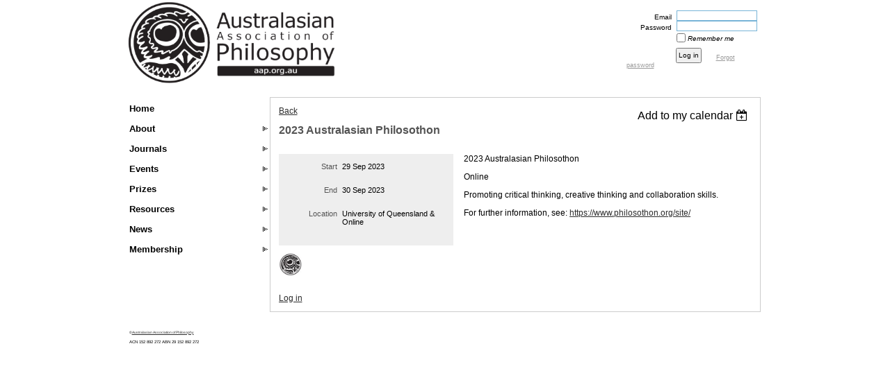

--- FILE ---
content_type: text/html; charset=utf-8
request_url: https://www.google.com/recaptcha/api2/anchor?ar=1&k=6LfmM_UhAAAAAJSHT-BwkAlQgN0mMViOmaK7oEIV&co=aHR0cHM6Ly9hYXAub3JnLmF1OjQ0Mw..&hl=en&v=N67nZn4AqZkNcbeMu4prBgzg&theme=light&size=invisible&anchor-ms=20000&execute-ms=30000&cb=vrpmahxu627u
body_size: 49266
content:
<!DOCTYPE HTML><html dir="ltr" lang="en"><head><meta http-equiv="Content-Type" content="text/html; charset=UTF-8">
<meta http-equiv="X-UA-Compatible" content="IE=edge">
<title>reCAPTCHA</title>
<style type="text/css">
/* cyrillic-ext */
@font-face {
  font-family: 'Roboto';
  font-style: normal;
  font-weight: 400;
  font-stretch: 100%;
  src: url(//fonts.gstatic.com/s/roboto/v48/KFO7CnqEu92Fr1ME7kSn66aGLdTylUAMa3GUBHMdazTgWw.woff2) format('woff2');
  unicode-range: U+0460-052F, U+1C80-1C8A, U+20B4, U+2DE0-2DFF, U+A640-A69F, U+FE2E-FE2F;
}
/* cyrillic */
@font-face {
  font-family: 'Roboto';
  font-style: normal;
  font-weight: 400;
  font-stretch: 100%;
  src: url(//fonts.gstatic.com/s/roboto/v48/KFO7CnqEu92Fr1ME7kSn66aGLdTylUAMa3iUBHMdazTgWw.woff2) format('woff2');
  unicode-range: U+0301, U+0400-045F, U+0490-0491, U+04B0-04B1, U+2116;
}
/* greek-ext */
@font-face {
  font-family: 'Roboto';
  font-style: normal;
  font-weight: 400;
  font-stretch: 100%;
  src: url(//fonts.gstatic.com/s/roboto/v48/KFO7CnqEu92Fr1ME7kSn66aGLdTylUAMa3CUBHMdazTgWw.woff2) format('woff2');
  unicode-range: U+1F00-1FFF;
}
/* greek */
@font-face {
  font-family: 'Roboto';
  font-style: normal;
  font-weight: 400;
  font-stretch: 100%;
  src: url(//fonts.gstatic.com/s/roboto/v48/KFO7CnqEu92Fr1ME7kSn66aGLdTylUAMa3-UBHMdazTgWw.woff2) format('woff2');
  unicode-range: U+0370-0377, U+037A-037F, U+0384-038A, U+038C, U+038E-03A1, U+03A3-03FF;
}
/* math */
@font-face {
  font-family: 'Roboto';
  font-style: normal;
  font-weight: 400;
  font-stretch: 100%;
  src: url(//fonts.gstatic.com/s/roboto/v48/KFO7CnqEu92Fr1ME7kSn66aGLdTylUAMawCUBHMdazTgWw.woff2) format('woff2');
  unicode-range: U+0302-0303, U+0305, U+0307-0308, U+0310, U+0312, U+0315, U+031A, U+0326-0327, U+032C, U+032F-0330, U+0332-0333, U+0338, U+033A, U+0346, U+034D, U+0391-03A1, U+03A3-03A9, U+03B1-03C9, U+03D1, U+03D5-03D6, U+03F0-03F1, U+03F4-03F5, U+2016-2017, U+2034-2038, U+203C, U+2040, U+2043, U+2047, U+2050, U+2057, U+205F, U+2070-2071, U+2074-208E, U+2090-209C, U+20D0-20DC, U+20E1, U+20E5-20EF, U+2100-2112, U+2114-2115, U+2117-2121, U+2123-214F, U+2190, U+2192, U+2194-21AE, U+21B0-21E5, U+21F1-21F2, U+21F4-2211, U+2213-2214, U+2216-22FF, U+2308-230B, U+2310, U+2319, U+231C-2321, U+2336-237A, U+237C, U+2395, U+239B-23B7, U+23D0, U+23DC-23E1, U+2474-2475, U+25AF, U+25B3, U+25B7, U+25BD, U+25C1, U+25CA, U+25CC, U+25FB, U+266D-266F, U+27C0-27FF, U+2900-2AFF, U+2B0E-2B11, U+2B30-2B4C, U+2BFE, U+3030, U+FF5B, U+FF5D, U+1D400-1D7FF, U+1EE00-1EEFF;
}
/* symbols */
@font-face {
  font-family: 'Roboto';
  font-style: normal;
  font-weight: 400;
  font-stretch: 100%;
  src: url(//fonts.gstatic.com/s/roboto/v48/KFO7CnqEu92Fr1ME7kSn66aGLdTylUAMaxKUBHMdazTgWw.woff2) format('woff2');
  unicode-range: U+0001-000C, U+000E-001F, U+007F-009F, U+20DD-20E0, U+20E2-20E4, U+2150-218F, U+2190, U+2192, U+2194-2199, U+21AF, U+21E6-21F0, U+21F3, U+2218-2219, U+2299, U+22C4-22C6, U+2300-243F, U+2440-244A, U+2460-24FF, U+25A0-27BF, U+2800-28FF, U+2921-2922, U+2981, U+29BF, U+29EB, U+2B00-2BFF, U+4DC0-4DFF, U+FFF9-FFFB, U+10140-1018E, U+10190-1019C, U+101A0, U+101D0-101FD, U+102E0-102FB, U+10E60-10E7E, U+1D2C0-1D2D3, U+1D2E0-1D37F, U+1F000-1F0FF, U+1F100-1F1AD, U+1F1E6-1F1FF, U+1F30D-1F30F, U+1F315, U+1F31C, U+1F31E, U+1F320-1F32C, U+1F336, U+1F378, U+1F37D, U+1F382, U+1F393-1F39F, U+1F3A7-1F3A8, U+1F3AC-1F3AF, U+1F3C2, U+1F3C4-1F3C6, U+1F3CA-1F3CE, U+1F3D4-1F3E0, U+1F3ED, U+1F3F1-1F3F3, U+1F3F5-1F3F7, U+1F408, U+1F415, U+1F41F, U+1F426, U+1F43F, U+1F441-1F442, U+1F444, U+1F446-1F449, U+1F44C-1F44E, U+1F453, U+1F46A, U+1F47D, U+1F4A3, U+1F4B0, U+1F4B3, U+1F4B9, U+1F4BB, U+1F4BF, U+1F4C8-1F4CB, U+1F4D6, U+1F4DA, U+1F4DF, U+1F4E3-1F4E6, U+1F4EA-1F4ED, U+1F4F7, U+1F4F9-1F4FB, U+1F4FD-1F4FE, U+1F503, U+1F507-1F50B, U+1F50D, U+1F512-1F513, U+1F53E-1F54A, U+1F54F-1F5FA, U+1F610, U+1F650-1F67F, U+1F687, U+1F68D, U+1F691, U+1F694, U+1F698, U+1F6AD, U+1F6B2, U+1F6B9-1F6BA, U+1F6BC, U+1F6C6-1F6CF, U+1F6D3-1F6D7, U+1F6E0-1F6EA, U+1F6F0-1F6F3, U+1F6F7-1F6FC, U+1F700-1F7FF, U+1F800-1F80B, U+1F810-1F847, U+1F850-1F859, U+1F860-1F887, U+1F890-1F8AD, U+1F8B0-1F8BB, U+1F8C0-1F8C1, U+1F900-1F90B, U+1F93B, U+1F946, U+1F984, U+1F996, U+1F9E9, U+1FA00-1FA6F, U+1FA70-1FA7C, U+1FA80-1FA89, U+1FA8F-1FAC6, U+1FACE-1FADC, U+1FADF-1FAE9, U+1FAF0-1FAF8, U+1FB00-1FBFF;
}
/* vietnamese */
@font-face {
  font-family: 'Roboto';
  font-style: normal;
  font-weight: 400;
  font-stretch: 100%;
  src: url(//fonts.gstatic.com/s/roboto/v48/KFO7CnqEu92Fr1ME7kSn66aGLdTylUAMa3OUBHMdazTgWw.woff2) format('woff2');
  unicode-range: U+0102-0103, U+0110-0111, U+0128-0129, U+0168-0169, U+01A0-01A1, U+01AF-01B0, U+0300-0301, U+0303-0304, U+0308-0309, U+0323, U+0329, U+1EA0-1EF9, U+20AB;
}
/* latin-ext */
@font-face {
  font-family: 'Roboto';
  font-style: normal;
  font-weight: 400;
  font-stretch: 100%;
  src: url(//fonts.gstatic.com/s/roboto/v48/KFO7CnqEu92Fr1ME7kSn66aGLdTylUAMa3KUBHMdazTgWw.woff2) format('woff2');
  unicode-range: U+0100-02BA, U+02BD-02C5, U+02C7-02CC, U+02CE-02D7, U+02DD-02FF, U+0304, U+0308, U+0329, U+1D00-1DBF, U+1E00-1E9F, U+1EF2-1EFF, U+2020, U+20A0-20AB, U+20AD-20C0, U+2113, U+2C60-2C7F, U+A720-A7FF;
}
/* latin */
@font-face {
  font-family: 'Roboto';
  font-style: normal;
  font-weight: 400;
  font-stretch: 100%;
  src: url(//fonts.gstatic.com/s/roboto/v48/KFO7CnqEu92Fr1ME7kSn66aGLdTylUAMa3yUBHMdazQ.woff2) format('woff2');
  unicode-range: U+0000-00FF, U+0131, U+0152-0153, U+02BB-02BC, U+02C6, U+02DA, U+02DC, U+0304, U+0308, U+0329, U+2000-206F, U+20AC, U+2122, U+2191, U+2193, U+2212, U+2215, U+FEFF, U+FFFD;
}
/* cyrillic-ext */
@font-face {
  font-family: 'Roboto';
  font-style: normal;
  font-weight: 500;
  font-stretch: 100%;
  src: url(//fonts.gstatic.com/s/roboto/v48/KFO7CnqEu92Fr1ME7kSn66aGLdTylUAMa3GUBHMdazTgWw.woff2) format('woff2');
  unicode-range: U+0460-052F, U+1C80-1C8A, U+20B4, U+2DE0-2DFF, U+A640-A69F, U+FE2E-FE2F;
}
/* cyrillic */
@font-face {
  font-family: 'Roboto';
  font-style: normal;
  font-weight: 500;
  font-stretch: 100%;
  src: url(//fonts.gstatic.com/s/roboto/v48/KFO7CnqEu92Fr1ME7kSn66aGLdTylUAMa3iUBHMdazTgWw.woff2) format('woff2');
  unicode-range: U+0301, U+0400-045F, U+0490-0491, U+04B0-04B1, U+2116;
}
/* greek-ext */
@font-face {
  font-family: 'Roboto';
  font-style: normal;
  font-weight: 500;
  font-stretch: 100%;
  src: url(//fonts.gstatic.com/s/roboto/v48/KFO7CnqEu92Fr1ME7kSn66aGLdTylUAMa3CUBHMdazTgWw.woff2) format('woff2');
  unicode-range: U+1F00-1FFF;
}
/* greek */
@font-face {
  font-family: 'Roboto';
  font-style: normal;
  font-weight: 500;
  font-stretch: 100%;
  src: url(//fonts.gstatic.com/s/roboto/v48/KFO7CnqEu92Fr1ME7kSn66aGLdTylUAMa3-UBHMdazTgWw.woff2) format('woff2');
  unicode-range: U+0370-0377, U+037A-037F, U+0384-038A, U+038C, U+038E-03A1, U+03A3-03FF;
}
/* math */
@font-face {
  font-family: 'Roboto';
  font-style: normal;
  font-weight: 500;
  font-stretch: 100%;
  src: url(//fonts.gstatic.com/s/roboto/v48/KFO7CnqEu92Fr1ME7kSn66aGLdTylUAMawCUBHMdazTgWw.woff2) format('woff2');
  unicode-range: U+0302-0303, U+0305, U+0307-0308, U+0310, U+0312, U+0315, U+031A, U+0326-0327, U+032C, U+032F-0330, U+0332-0333, U+0338, U+033A, U+0346, U+034D, U+0391-03A1, U+03A3-03A9, U+03B1-03C9, U+03D1, U+03D5-03D6, U+03F0-03F1, U+03F4-03F5, U+2016-2017, U+2034-2038, U+203C, U+2040, U+2043, U+2047, U+2050, U+2057, U+205F, U+2070-2071, U+2074-208E, U+2090-209C, U+20D0-20DC, U+20E1, U+20E5-20EF, U+2100-2112, U+2114-2115, U+2117-2121, U+2123-214F, U+2190, U+2192, U+2194-21AE, U+21B0-21E5, U+21F1-21F2, U+21F4-2211, U+2213-2214, U+2216-22FF, U+2308-230B, U+2310, U+2319, U+231C-2321, U+2336-237A, U+237C, U+2395, U+239B-23B7, U+23D0, U+23DC-23E1, U+2474-2475, U+25AF, U+25B3, U+25B7, U+25BD, U+25C1, U+25CA, U+25CC, U+25FB, U+266D-266F, U+27C0-27FF, U+2900-2AFF, U+2B0E-2B11, U+2B30-2B4C, U+2BFE, U+3030, U+FF5B, U+FF5D, U+1D400-1D7FF, U+1EE00-1EEFF;
}
/* symbols */
@font-face {
  font-family: 'Roboto';
  font-style: normal;
  font-weight: 500;
  font-stretch: 100%;
  src: url(//fonts.gstatic.com/s/roboto/v48/KFO7CnqEu92Fr1ME7kSn66aGLdTylUAMaxKUBHMdazTgWw.woff2) format('woff2');
  unicode-range: U+0001-000C, U+000E-001F, U+007F-009F, U+20DD-20E0, U+20E2-20E4, U+2150-218F, U+2190, U+2192, U+2194-2199, U+21AF, U+21E6-21F0, U+21F3, U+2218-2219, U+2299, U+22C4-22C6, U+2300-243F, U+2440-244A, U+2460-24FF, U+25A0-27BF, U+2800-28FF, U+2921-2922, U+2981, U+29BF, U+29EB, U+2B00-2BFF, U+4DC0-4DFF, U+FFF9-FFFB, U+10140-1018E, U+10190-1019C, U+101A0, U+101D0-101FD, U+102E0-102FB, U+10E60-10E7E, U+1D2C0-1D2D3, U+1D2E0-1D37F, U+1F000-1F0FF, U+1F100-1F1AD, U+1F1E6-1F1FF, U+1F30D-1F30F, U+1F315, U+1F31C, U+1F31E, U+1F320-1F32C, U+1F336, U+1F378, U+1F37D, U+1F382, U+1F393-1F39F, U+1F3A7-1F3A8, U+1F3AC-1F3AF, U+1F3C2, U+1F3C4-1F3C6, U+1F3CA-1F3CE, U+1F3D4-1F3E0, U+1F3ED, U+1F3F1-1F3F3, U+1F3F5-1F3F7, U+1F408, U+1F415, U+1F41F, U+1F426, U+1F43F, U+1F441-1F442, U+1F444, U+1F446-1F449, U+1F44C-1F44E, U+1F453, U+1F46A, U+1F47D, U+1F4A3, U+1F4B0, U+1F4B3, U+1F4B9, U+1F4BB, U+1F4BF, U+1F4C8-1F4CB, U+1F4D6, U+1F4DA, U+1F4DF, U+1F4E3-1F4E6, U+1F4EA-1F4ED, U+1F4F7, U+1F4F9-1F4FB, U+1F4FD-1F4FE, U+1F503, U+1F507-1F50B, U+1F50D, U+1F512-1F513, U+1F53E-1F54A, U+1F54F-1F5FA, U+1F610, U+1F650-1F67F, U+1F687, U+1F68D, U+1F691, U+1F694, U+1F698, U+1F6AD, U+1F6B2, U+1F6B9-1F6BA, U+1F6BC, U+1F6C6-1F6CF, U+1F6D3-1F6D7, U+1F6E0-1F6EA, U+1F6F0-1F6F3, U+1F6F7-1F6FC, U+1F700-1F7FF, U+1F800-1F80B, U+1F810-1F847, U+1F850-1F859, U+1F860-1F887, U+1F890-1F8AD, U+1F8B0-1F8BB, U+1F8C0-1F8C1, U+1F900-1F90B, U+1F93B, U+1F946, U+1F984, U+1F996, U+1F9E9, U+1FA00-1FA6F, U+1FA70-1FA7C, U+1FA80-1FA89, U+1FA8F-1FAC6, U+1FACE-1FADC, U+1FADF-1FAE9, U+1FAF0-1FAF8, U+1FB00-1FBFF;
}
/* vietnamese */
@font-face {
  font-family: 'Roboto';
  font-style: normal;
  font-weight: 500;
  font-stretch: 100%;
  src: url(//fonts.gstatic.com/s/roboto/v48/KFO7CnqEu92Fr1ME7kSn66aGLdTylUAMa3OUBHMdazTgWw.woff2) format('woff2');
  unicode-range: U+0102-0103, U+0110-0111, U+0128-0129, U+0168-0169, U+01A0-01A1, U+01AF-01B0, U+0300-0301, U+0303-0304, U+0308-0309, U+0323, U+0329, U+1EA0-1EF9, U+20AB;
}
/* latin-ext */
@font-face {
  font-family: 'Roboto';
  font-style: normal;
  font-weight: 500;
  font-stretch: 100%;
  src: url(//fonts.gstatic.com/s/roboto/v48/KFO7CnqEu92Fr1ME7kSn66aGLdTylUAMa3KUBHMdazTgWw.woff2) format('woff2');
  unicode-range: U+0100-02BA, U+02BD-02C5, U+02C7-02CC, U+02CE-02D7, U+02DD-02FF, U+0304, U+0308, U+0329, U+1D00-1DBF, U+1E00-1E9F, U+1EF2-1EFF, U+2020, U+20A0-20AB, U+20AD-20C0, U+2113, U+2C60-2C7F, U+A720-A7FF;
}
/* latin */
@font-face {
  font-family: 'Roboto';
  font-style: normal;
  font-weight: 500;
  font-stretch: 100%;
  src: url(//fonts.gstatic.com/s/roboto/v48/KFO7CnqEu92Fr1ME7kSn66aGLdTylUAMa3yUBHMdazQ.woff2) format('woff2');
  unicode-range: U+0000-00FF, U+0131, U+0152-0153, U+02BB-02BC, U+02C6, U+02DA, U+02DC, U+0304, U+0308, U+0329, U+2000-206F, U+20AC, U+2122, U+2191, U+2193, U+2212, U+2215, U+FEFF, U+FFFD;
}
/* cyrillic-ext */
@font-face {
  font-family: 'Roboto';
  font-style: normal;
  font-weight: 900;
  font-stretch: 100%;
  src: url(//fonts.gstatic.com/s/roboto/v48/KFO7CnqEu92Fr1ME7kSn66aGLdTylUAMa3GUBHMdazTgWw.woff2) format('woff2');
  unicode-range: U+0460-052F, U+1C80-1C8A, U+20B4, U+2DE0-2DFF, U+A640-A69F, U+FE2E-FE2F;
}
/* cyrillic */
@font-face {
  font-family: 'Roboto';
  font-style: normal;
  font-weight: 900;
  font-stretch: 100%;
  src: url(//fonts.gstatic.com/s/roboto/v48/KFO7CnqEu92Fr1ME7kSn66aGLdTylUAMa3iUBHMdazTgWw.woff2) format('woff2');
  unicode-range: U+0301, U+0400-045F, U+0490-0491, U+04B0-04B1, U+2116;
}
/* greek-ext */
@font-face {
  font-family: 'Roboto';
  font-style: normal;
  font-weight: 900;
  font-stretch: 100%;
  src: url(//fonts.gstatic.com/s/roboto/v48/KFO7CnqEu92Fr1ME7kSn66aGLdTylUAMa3CUBHMdazTgWw.woff2) format('woff2');
  unicode-range: U+1F00-1FFF;
}
/* greek */
@font-face {
  font-family: 'Roboto';
  font-style: normal;
  font-weight: 900;
  font-stretch: 100%;
  src: url(//fonts.gstatic.com/s/roboto/v48/KFO7CnqEu92Fr1ME7kSn66aGLdTylUAMa3-UBHMdazTgWw.woff2) format('woff2');
  unicode-range: U+0370-0377, U+037A-037F, U+0384-038A, U+038C, U+038E-03A1, U+03A3-03FF;
}
/* math */
@font-face {
  font-family: 'Roboto';
  font-style: normal;
  font-weight: 900;
  font-stretch: 100%;
  src: url(//fonts.gstatic.com/s/roboto/v48/KFO7CnqEu92Fr1ME7kSn66aGLdTylUAMawCUBHMdazTgWw.woff2) format('woff2');
  unicode-range: U+0302-0303, U+0305, U+0307-0308, U+0310, U+0312, U+0315, U+031A, U+0326-0327, U+032C, U+032F-0330, U+0332-0333, U+0338, U+033A, U+0346, U+034D, U+0391-03A1, U+03A3-03A9, U+03B1-03C9, U+03D1, U+03D5-03D6, U+03F0-03F1, U+03F4-03F5, U+2016-2017, U+2034-2038, U+203C, U+2040, U+2043, U+2047, U+2050, U+2057, U+205F, U+2070-2071, U+2074-208E, U+2090-209C, U+20D0-20DC, U+20E1, U+20E5-20EF, U+2100-2112, U+2114-2115, U+2117-2121, U+2123-214F, U+2190, U+2192, U+2194-21AE, U+21B0-21E5, U+21F1-21F2, U+21F4-2211, U+2213-2214, U+2216-22FF, U+2308-230B, U+2310, U+2319, U+231C-2321, U+2336-237A, U+237C, U+2395, U+239B-23B7, U+23D0, U+23DC-23E1, U+2474-2475, U+25AF, U+25B3, U+25B7, U+25BD, U+25C1, U+25CA, U+25CC, U+25FB, U+266D-266F, U+27C0-27FF, U+2900-2AFF, U+2B0E-2B11, U+2B30-2B4C, U+2BFE, U+3030, U+FF5B, U+FF5D, U+1D400-1D7FF, U+1EE00-1EEFF;
}
/* symbols */
@font-face {
  font-family: 'Roboto';
  font-style: normal;
  font-weight: 900;
  font-stretch: 100%;
  src: url(//fonts.gstatic.com/s/roboto/v48/KFO7CnqEu92Fr1ME7kSn66aGLdTylUAMaxKUBHMdazTgWw.woff2) format('woff2');
  unicode-range: U+0001-000C, U+000E-001F, U+007F-009F, U+20DD-20E0, U+20E2-20E4, U+2150-218F, U+2190, U+2192, U+2194-2199, U+21AF, U+21E6-21F0, U+21F3, U+2218-2219, U+2299, U+22C4-22C6, U+2300-243F, U+2440-244A, U+2460-24FF, U+25A0-27BF, U+2800-28FF, U+2921-2922, U+2981, U+29BF, U+29EB, U+2B00-2BFF, U+4DC0-4DFF, U+FFF9-FFFB, U+10140-1018E, U+10190-1019C, U+101A0, U+101D0-101FD, U+102E0-102FB, U+10E60-10E7E, U+1D2C0-1D2D3, U+1D2E0-1D37F, U+1F000-1F0FF, U+1F100-1F1AD, U+1F1E6-1F1FF, U+1F30D-1F30F, U+1F315, U+1F31C, U+1F31E, U+1F320-1F32C, U+1F336, U+1F378, U+1F37D, U+1F382, U+1F393-1F39F, U+1F3A7-1F3A8, U+1F3AC-1F3AF, U+1F3C2, U+1F3C4-1F3C6, U+1F3CA-1F3CE, U+1F3D4-1F3E0, U+1F3ED, U+1F3F1-1F3F3, U+1F3F5-1F3F7, U+1F408, U+1F415, U+1F41F, U+1F426, U+1F43F, U+1F441-1F442, U+1F444, U+1F446-1F449, U+1F44C-1F44E, U+1F453, U+1F46A, U+1F47D, U+1F4A3, U+1F4B0, U+1F4B3, U+1F4B9, U+1F4BB, U+1F4BF, U+1F4C8-1F4CB, U+1F4D6, U+1F4DA, U+1F4DF, U+1F4E3-1F4E6, U+1F4EA-1F4ED, U+1F4F7, U+1F4F9-1F4FB, U+1F4FD-1F4FE, U+1F503, U+1F507-1F50B, U+1F50D, U+1F512-1F513, U+1F53E-1F54A, U+1F54F-1F5FA, U+1F610, U+1F650-1F67F, U+1F687, U+1F68D, U+1F691, U+1F694, U+1F698, U+1F6AD, U+1F6B2, U+1F6B9-1F6BA, U+1F6BC, U+1F6C6-1F6CF, U+1F6D3-1F6D7, U+1F6E0-1F6EA, U+1F6F0-1F6F3, U+1F6F7-1F6FC, U+1F700-1F7FF, U+1F800-1F80B, U+1F810-1F847, U+1F850-1F859, U+1F860-1F887, U+1F890-1F8AD, U+1F8B0-1F8BB, U+1F8C0-1F8C1, U+1F900-1F90B, U+1F93B, U+1F946, U+1F984, U+1F996, U+1F9E9, U+1FA00-1FA6F, U+1FA70-1FA7C, U+1FA80-1FA89, U+1FA8F-1FAC6, U+1FACE-1FADC, U+1FADF-1FAE9, U+1FAF0-1FAF8, U+1FB00-1FBFF;
}
/* vietnamese */
@font-face {
  font-family: 'Roboto';
  font-style: normal;
  font-weight: 900;
  font-stretch: 100%;
  src: url(//fonts.gstatic.com/s/roboto/v48/KFO7CnqEu92Fr1ME7kSn66aGLdTylUAMa3OUBHMdazTgWw.woff2) format('woff2');
  unicode-range: U+0102-0103, U+0110-0111, U+0128-0129, U+0168-0169, U+01A0-01A1, U+01AF-01B0, U+0300-0301, U+0303-0304, U+0308-0309, U+0323, U+0329, U+1EA0-1EF9, U+20AB;
}
/* latin-ext */
@font-face {
  font-family: 'Roboto';
  font-style: normal;
  font-weight: 900;
  font-stretch: 100%;
  src: url(//fonts.gstatic.com/s/roboto/v48/KFO7CnqEu92Fr1ME7kSn66aGLdTylUAMa3KUBHMdazTgWw.woff2) format('woff2');
  unicode-range: U+0100-02BA, U+02BD-02C5, U+02C7-02CC, U+02CE-02D7, U+02DD-02FF, U+0304, U+0308, U+0329, U+1D00-1DBF, U+1E00-1E9F, U+1EF2-1EFF, U+2020, U+20A0-20AB, U+20AD-20C0, U+2113, U+2C60-2C7F, U+A720-A7FF;
}
/* latin */
@font-face {
  font-family: 'Roboto';
  font-style: normal;
  font-weight: 900;
  font-stretch: 100%;
  src: url(//fonts.gstatic.com/s/roboto/v48/KFO7CnqEu92Fr1ME7kSn66aGLdTylUAMa3yUBHMdazQ.woff2) format('woff2');
  unicode-range: U+0000-00FF, U+0131, U+0152-0153, U+02BB-02BC, U+02C6, U+02DA, U+02DC, U+0304, U+0308, U+0329, U+2000-206F, U+20AC, U+2122, U+2191, U+2193, U+2212, U+2215, U+FEFF, U+FFFD;
}

</style>
<link rel="stylesheet" type="text/css" href="https://www.gstatic.com/recaptcha/releases/N67nZn4AqZkNcbeMu4prBgzg/styles__ltr.css">
<script nonce="bO6-U-2K2_PcKlZXSttHYA" type="text/javascript">window['__recaptcha_api'] = 'https://www.google.com/recaptcha/api2/';</script>
<script type="text/javascript" src="https://www.gstatic.com/recaptcha/releases/N67nZn4AqZkNcbeMu4prBgzg/recaptcha__en.js" nonce="bO6-U-2K2_PcKlZXSttHYA">
      
    </script></head>
<body><div id="rc-anchor-alert" class="rc-anchor-alert"></div>
<input type="hidden" id="recaptcha-token" value="[base64]">
<script type="text/javascript" nonce="bO6-U-2K2_PcKlZXSttHYA">
      recaptcha.anchor.Main.init("[\x22ainput\x22,[\x22bgdata\x22,\x22\x22,\[base64]/[base64]/[base64]/bmV3IHJbeF0oY1swXSk6RT09Mj9uZXcgclt4XShjWzBdLGNbMV0pOkU9PTM/bmV3IHJbeF0oY1swXSxjWzFdLGNbMl0pOkU9PTQ/[base64]/[base64]/[base64]/[base64]/[base64]/[base64]/[base64]/[base64]\x22,\[base64]\x22,\[base64]/DjEzCksKowrLDuAVUK2XDvMOof2MdCsKNXxoewr3DnyHCn8KiLmvCr8OGEcOJw5zCrMOxw5fDncKbwrXClERgwqU/[base64]/CiXjCvSEPw4DDhgxDwqnDocKvwrXChsK0WsOVwpHCvlTCo0DCgXF0w7vDumrCvcKYNmYMSMO+w4DDlhtJJRHDk8OgDMKUwqzDiTTDsMOMNcOED1xbVcOXWMOUfCcBesOMIsKjwqXCmMKMwrDDiRRIw55Jw7/DgsOwNsKPW8KIA8OeF8OfecKrw73DmWPCkmPDkFp+KcKow6jCg8O2wpzDn8KgcsO8wo3Dp0MzOCrClhTDlQNHO8KMw4bDuQ3Dk2Y8HMOrwrtvwrBoQinCklUpQ8KtwqnCm8Ouw7Bua8KROsKcw6x0wo0xwrHDgsKIwqkdTHTClcK4wps9wo0CO8OcQMKhw5/DqTU7Y8OxF8Kyw7zDjMOlVC9lw6fDnQzDgivCjQNUClMsGCLDn8O6IiATwoXComnCm2jCkcKSwprDmcKlSS/CnDrCoCNhdF/[base64]/CscOFwpbDu8KGw5kcQMKpEMOzAMOXbFQ0w747Di/ClsKSw5gDw6YxfQBtwrPDpxrDoMO/w514wpZ3UsOMLMKLwoo5w40TwoPDlhjDlMKKPR5Ewo3Doh3CvXLChmPDjEzDuinCrcO9wqV6dsOTXV1LO8KAaMKMAjpWJBrCgwvCsMKLw7HCmhd5wo0eSHgTw6YwwrJ/wojCvE7Cr0pJw7kIa37Cm8Kpw6zCt8OQMHh/ZcK5MncUwrd0TsKOYcKsRsKewplTw73Du8Kfw79Mw6daasKxwpbCnH3DhE9Nw5PCvsOMYMKawqZoIH3CrSbCmcKNAsOADcKRCivDrWACF8KOw43CnMKywpVnw4rClMKAIcO+ZXtIBcKjOSpOaVnCtMKBw7YBwpbDkyrDlsKsd8Kww69MXMOvw6bCl8KlWR/DoHXCm8KKRcO2w6PChyvChAgsLsOAM8Klw4TDoBPDnsKXwpjCo8K9wrM+MA7CsMO+MEQIUMKFwpI9w7Ymwp/CoHBVwoM+wpzCsjwBZkkoKUbCrMOHU8KefCQjw7FYX8KTwpEsQ8OywoAbw4XDpUIpXMKqGmhGKMOlQHTCj3/[base64]/Cv8ONVhvCiMKAcAF5PMKrFMKHPcOkwowHw6nDhBd3JsKDR8OzAsKjEMOkWCPCj0PCvA/DscKdJ8KMNsK2w795c8KEacKnwpgnw58LGU1IZsOdTCHCk8KbwrrDpsKWw6PCusOlP8KNbcOOLsOMOMOKwr5swp/ClTPCs2duPnrCrcKGQnjDpy4MQ2LDjk0GwqUUFsKDY1fCrwA+wqUlwobCvQPDvcOLwqZ8wrABw5INZRbDrcOPwqVlAEgZwrjChC3Cg8ODDsOudcO/w4zDkxZyNFBXbBHDlV7DjATCtU/[base64]/Dsg7DisOHw4AVwq5cMcOrJMKJbEDDg8KHwrHDr2MNQxwKw50GWsKfw6zChsOTXlFVw6NiAsOwX2vDoMKcwppBOcOpegbDisKwIcOHCAwtXsKASQ0eJycowo/Dt8O8DcOWwpx0XQjDoEXCo8K+Yyw1wq8YPsOWBRvDlcKwd15vw6nDgsK5BmNrE8KbwrBUKytGB8KYSm3CoUnDsDVgV2jCvj8Gwpl4w7wxKkVTXVHDrcKhwo5VacK7PhxpAsKbVVpCwpozwpHDpVB/[base64]/w7Fiw5QTwqDDpsKywr7DtH3DgcKkb8K0wp3DhsKiVsKYw6gmw6otw6xPOsO3wqJiwo1iTmDCrFjDo8KEUsOQwobDoU7Cp1RufW/[base64]/CrkpowpTDrcOvw61hw6pCAMKeX8Kdw7bCtRTDn33DlmzCnsKpX8OyN8KYOcKmK8Ozw5NPw4/DucKrw7PCpcKAw5/DtsOVYSQlwrpmccOwMDjDmMK0e3LDuGEmc8K4EcKac8Kpw5x9wpwLw4JYw7FoFH0TcDbCr1gRwofDhsK/cjPDkzPDjcOCw45FwpvDnk/DlMOTD8KTLz4QGsKQW8K6bzjDuX3DsWdKa8Ocw6PDlsKWwo3Dkg/DtMO9worDp0fCrxFDw6MLw5EUwqBxw7/[base64]/CncORwrzCs8KzdcK5w5vDlH43N8K7wpVvwoPCgcKWOS3CocKVw5LCszQIw4PDlVQ2wqMiJMK5w4oIKMOlbsK4AsOcf8OKw6zDrTfCtsOyTkBAIFLDksOCSsKTMnsmazInw6B2wqJDWsONw5s8QxlfD8OOZ8O0w7zDuCfCvsOAwr/[base64]/aRJob8KUZcOFVcOTwqbDncOqwqVNwp0SV8K1w7BBVFwPw4bCiHYfKMOBdlsAwpbDv8KPwrNlw4zDncOxYMKqwrfDlTzCjMK+McKXw7bDklnCtg/Cg8ONwpY5wpPDhlPCmcOLTMOALH/DlsO/[base64]/Cg8KFYMKeO8OwwotcOMOtA3knK8OHwrptEycjK8OCw5tKNV5Lw6HDmkQfw6zDmMKlOsO6TXbCqmIRRzHDoDxVc8OJWsK9NcKxwo/[base64]/CtHLConhpFENdw5UrwqrCm3vDnh/[base64]/CulVJw53CusKAwo58GcKLwqDCjU7CocKQwqcVFw8VwpXCo8OfwpDCthUCUWo0NnLCqsK1w7HCi8O8wp9fw78ow4XDhMOUw7pKWmDCvHnDs0tRU3fCpcKmIcKHCk1ww6bCnkg8CwLCk8KWwqQ1ZMOcQAxHHUgQwrFhw5PCgMO3w63DpjALw5DDrsOiw4bCrS4HGzV/[base64]/wowkRcOjC8ObSAjDnDzCpMKWahPDicK8ZMKSB0HCkcOeNjMZw6vDvMKpe8OCMkrClQvDtsKWwoXDgFQSfHkEwrcbwocFw77ConDDj8K7wp3DvjIEICcxwppZVSshIxDCksKOa8KWNU0wLSjDr8OcIFnCosOMbkzDnMKDBcO/wpJ8wrYUYEjCu8KEwr3ClsO2w4vDmsOtw63CnMKCwqHCmcOHdcOSYSDDrmLCrMOrScO7wqoYVjFUDCvDogkBd37DkDQgw7IYUllTCsKpw4DDusOYwpLCmW/[base64]/CksKKA8KLeXolY8Oiw4XCtsOow67CvMO/wqEzBQXClz8Hw6MvXcKFwrXCkFHDn8Kbw50TwovCpcOyfTnCmcKLw6nDu0kdCHfCpMOfwrpfJD5bZsO0w7HCj8OrOHM9wq3Cm8O4w6XDssKNwr00IMOfdsOvw7lJw6HCvnsveiZhN8OOaF/CncO+WnBsw63CuMKbw75TPTvDqCDDmMO9I8OmdR7Cjzxow70EO1fDtcOSWcKzHXN8Z8OAI29TwrQXw5jCnMO4dBHCp1FEw6XDrsOuwoQFwrbDlcO1wp7DtWPDnX9UwrbCg8KmwoYFKUNmw7NMwpshwrnClnNfU2XDhhTDrxpIJwwdIsOUb0cDw5hzXyUgWA/DqAA8wp/DgMOCw6UqAlPDsU0pw744w6TCh35KAMKANi47w6knKMOxw7NLw73CikENwpLDr8O8PybDnQ3DnkhMwootLMKLw4UBwpPDpcOyw4jDuQdGeMK9SMOzNQ7DggzDssKNwqlkWsOmwrc/UsOVw6RHwqh5MMKeGEDDp0XCrcKkNS8Mw7RuGSnCnQ1BwqrCqMOmf8K7ecO0HMKkw43CssOMwphrw5h/[base64]/[base64]/DsijClXVEw783wpYYw61RHMKlLF7DkEnDm8Kqw410FFBWwpDCrykIXMOrc8KENcO0JnB2JcKqARtRwqQnwoFoecK7wr/CpMKyScOhw6zDkGdFOkrCvGnDv8K7an7DrMOBBlZUEsOXwq8nEn3DnmrCmTnDuMKBFk7Cn8OQwqk8UhodBkvDlRvDh8KgP24Uw65ufS/Cp8K3wpIAw60RV8K+w78LwrrCosOuw6QwPVV5WzTDpcKhEDHCqsKHw53Cn8Kzw5E1GcOQTFJdSRfDjsKRwpdgNnDCosKCw5dWfis9wqEKLhnDmwfCsnkSwpvDmUXChsK+IMKDw6tqw4Mjch4/GBtUw43DsDVlw6LCuyTCszJmFXHCscKxXH7CjsK0TcKiw4M1wr/Cs1F7wrZFw7lLw6HCiMOZZknCrMKgw7HDgS7Dn8ORw7fCkMKlQcKHw5jDqzs/[base64]/[base64]/w5NjSMO0wrItC8Krw5Z+w4RWOX3DrcKfIMOPWcOCw6fDrsOawqZrf345w4/Du2VCVFfChcOrZgpuwo/[base64]/DlsK/aCHCmk/ClsK4D8KDw5MUXMKzBxHDsMOHw5nDumvCrHrDj0Iywr/CrWnDg8OlRMObfRdhI3fClMOJwo5jw7R+w7duw43DnsKLesKuNMKiwoVlUyxPT8OkbX4zwrAnFRMew4MUw7FZW15DKRRaw6bDiH3CnSvCuMO5wrYWw7/CtSbDmMObd3PDl0BxwoTDvT1fYyLDnR9tw6jDpHMvwpXDv8Obw4/DpkXCiyvChWRzTTYTwo7CjBYcw53Cn8OAwqLDkHwiwocpLA7CkR9kwr3DkcOOGDDCncOAaRHDkBzCqsOnw5/CrcKtwq/DpMOJVW/Cn8KhPCl0EMKxwoLDohQka08LTcKrD8KhbWXCkyTCtsONICTCm8K1FsODccKgwoROPsOlTsOBHRBkNcKTwpJGamLDpMOmEMOZSMOLQ2HChMOPw4bDtsKDOlPDtnBow4B0wrDDh8Kow6p5wp5lw7HCk8O0wpMjw4sLw6o/wrHCp8Kswr3CngrCs8OifGDDrF7DoxzDoHnDjcOiTcOcQsOHw5bCkcK2WTnClsO2w4YXZkzCscOZQcOUMcKGZ8OsaHfCgxXDswzDsiwUFEMzR1UFw5g/w4TCpyjDgcKmUm92CgTDm8K4w5gUw5wcZVTCvcOVwrfDgMOaw5XCp3XDu8KXw497wrzCosKGw7x0SwbDucKXcMKyJsKiacKVFsKxU8KhUBwbTUrCimHCssK/UGjChcKkw7LChsOFw5jCvlnCmj8bw4HCsmsveA3DqX4cw4PCi2TDiCQFIw7DrlomEMK2w7tkPXrCnMOWFMOQwqTCnMKowp3CuMOqwqA/wrsBwp/CiiUqOnwuOcKZwq5Pw4hkwpQswqrCgsObG8KHBcONUUFqfFk2wo13EsKHN8OAS8O5w5skw501wqzCqRNJScOTw7vDgcOCwr0FwrPDp1/DhsOCQMOjA0cGRH3CtsOfw7bDssKCwqfDsjjDlzIAwpcWB8OgwrrDuQTCt8KQbsKPVzLDlsOvem5QwoXDn8KRaXbCnywewqzDsFYnJit2AltLwrtlXW5Iw63CvTd9c2/Dr0TCrMOwwohHw5jDqcOjMsO2wpsywqPCjzNAwp3DhlnCtSJ8w6FEwoFPfMKma8KJXcK1w4g7w4vCrlgnwrLDjxQQw7oHw4MeLMOuw6dcOMKrFsKyw4IcecKwGUbCk1/[base64]/[base64]/CgUfDph8Kw5zCkEjDkRkpIcKvOzHCgnR5ZsKIEXYYDcKDFcK+WwnCizbDuMOdQBxfw7Zfwo8fMsKUw5LCh8KcYETCiMOsw4oMwqsVwo50eQTCsMOjwppIw6TDmjnCgWDCtMOPZ8KOdw9aDhp/w6LDkxIRw7PCr8Kvwr7DsGdTD03DoMOKAcK4w6VbH0pab8KcDsKQIi9BD27DvcOFNkU6wqRuwokII8Odw5zDmMOpNcOcw6QIFcOmwpzCuT7CrS1gJ0t7KcO8wqkGw5JuV0gew6XCuHTCkMO2cMOgWCDCsMKzw5Ecw48geMOMc0/Di1jCgcOFwo5Rd8O9dX8Bw7/ChcOcw6BuwqrDgcKdUcOTMhRswotpf1JewpBQwrXCkADDiQjCnMKcwr/DjcKbawHDhcKlSkdsw4vCpSYhwokTeTdnw6bDn8Olw6rDvsO9XsKPwqvDg8OXZ8OhT8OAW8OWwpIMQcO4FMKzDcOtNU3CmFrCtnbCmcO4M0TCpsKSXX/Dm8OhMsKjdcKcXsOYwqzDgjnDjMO8wpEaPsKLWMOmQGMiesOWw5/CjcKYw5g4wofDuxfCpMOBegvDocK8ZX85wo3Dm8Kkwr8fwrzCsh7CmMO2w4NCwpnDt8KMHcKfw40ZVkVPKWLDm8OvPcKswrXDuljDr8KMwrzCocK/[base64]/wovCkGFgwogtw44wwqvCnMORTMK7BEvDgsOYw7rDscOLBcKPNBrDsRAbVsKpBilOw4/Duw/DvcO3w4w9Ez4Kw7YXw4rCvsOCw7rDp8O+w7M1AsOtw4pIwqPCs8O2NMKEwoIaYnjCqj7Ci8K2wo3Djy0hwrJQE8OkwqfDjMKPecObw48zw6HCsFs1NXYPDVw6YQTCnsKOw69UbkfCosOSdFzDh2huw6vCm8KwwqLDpcOvXhhFeQdOKQwlNVDCvcKBOFVaw5bDjy/Dn8KgNXVQw7IrwqZfwr3CjcOQw5cdTwZSC8O3fTAqw7EmZMKvDDLCmsOJw6NowpbDs8K2a8KQw7PCh2TCrEdpwqbDuMKDw43Dng/DmMObwpPCi8OlJcKCOcK7X8KJwrjDhsO3JsOUw4fCv8Oqw4k8bj7Ct2PCoWoyw5ZPV8KWwoIlNcK1w6E1ZMOEK8OIwqEuw5xKYgjCmsKyTBXDtiDCtUPDlsOyMsKHwqg2wo/CmiJaHAAjwpVLwrZ/R8KqYRbDvht5fTfDn8K5wphKWcK5TsKbw4YBQMOWw5hENXI3wrLDlsKcOnPDhMOuwo7DhcKqfwpbw45PTBhuKV/DoDNDU1t+worDpBUOfm4PFMKEwrPCrMKPwpzDrVJFOhjCjsKqBMKQNMOXw7XCnWQOw78VLX7DtV44wpXCoyAHwr3DmCPCsMODQcKiw5pDw6Jiw4Q+woAkwrV/w5DCijAnPMOFV8OEJgzCizfCtTotdBsTwoNhw4gXw5Irw5tow5PDtsKEX8KmwqjCkhJQw5Y/wqTChGcAwo9Fw7rCncONG1LCvR9KH8O3w5N+w4k+w4jCgnnDocKDw5U+QUBXw5wHw5Z/woIGX3Q8wrHDr8KZN8Okw7zCsWE7wqQkeThgwpXCocKmw6Rvw5rDsRkKw5HDrgB/d8OnZ8O4w5/[base64]/DlTR4w7QHFDMLEXwAOMKWd1gQwrIPwrPCgTYyZSTCvSfCkMKZYEcuw6BOwrVgH8OTMGpsw7XCiMK/wqQuwojCiWfDhcKwJTpqDxYlw5UlVMKPw6XDlwMPw7DCvBc7eSTDvMO0w6nCrMORwpUgwq3ChANCwoDDpsOsHcKnwqQLwqLCnSXDt8O0ZT1jIcKYw4cVSHEUw4UDIFUZEMOhDMOow5/Dm8OOFRIgYyw5P8Kjw4Vhw7NvLCTDjCwUw43Cql4swrpEw6XCkH9HYGfCjMKDw5pUAsKrwoPDl1fCl8Oywp/DqsKgTcKnw6zDt2EPwr1ERMKCw6XDn8OuB3wCw4HDt3nCgcKsIhPDlMOHwp/DisObwrLCmRnDncOGw5fCgGkLGkcXVxxgBsKhFUsHdyp1KgLClGnDg0hSw6vDhCkUGcOgw5I9w6bCqQfDoS/DpMKpwpFVdksAW8KLbyLCjsKOMSXDncKGw5powr53OMO6wos7bMK1QHAiWcOIwoLDr29mw6nCthTDrHTCvVHDr8OhwoNQwo/CvxnDinBYwq8MwqzDu8Oswos4bATDvMOVa2ZvTn9owoluPCnCqMOPQMKTJ3lKwpBEwpVoJ8K1G8OXw7/[base64]/wpw7w5gawp7ClSVWUmzDu8OswowNwpzDk8KEw7FaZ1pJwo/Dv8OcwrXDsMKrwqcKGMKkw5fDt8KOSsO7McOgGBVIK8Olw4/[base64]/w4NdwoBjW8ONwr7Dqzo5wr9AYAcwwqtoNQgEFElcwolIccODIMK9KCgQeMKXNRXCtkbCphXDuMKJwq3CscKRwqxKwooQTMKoSsOUF3d6wrB5w7hoNw7DhMOdAGBkwrrDlW/[base64]/[base64]/Cj8OAZsO2w5bDkQ0/[base64]/Dk8KIw4fDn8KHCcKVcMOvERVuwpbCmjjCrBHDqA1uw6cEw7/[base64]/[base64]/CgQIEw67Ck8KtNcOdwoZ8PMKMwo7CvcOTw5cAw4HDk8Kww4rDu8K3E8KCcj7CksKww7bCkBXDmhvDmsKYwr3DvDpzwqYfw7dJwpvDlMOmZzRbQwDDscKDNCvCrMKpw5nDmT0fw7rDiQ7DkMKlwrfCgXHCoTVpHV0vw5fDrn/CoyFsXcOTwr8LMhLDkRwpZsKbw53DkmFzwqPCrcOJTRPCj3bDj8KiXMOyWU/DqcOrOTwiaG4JckFTwq/CoA3CpBsDw7LCoA7CvFtgKcKMwr7DhmXCgX8Rw5vDi8OeMC3CksOhc8OsCH0eYx/DjgAfwqMow7zDsVLDsgwXwqLCr8KnWcKubsKyw5nDv8KVw59cPMOdIsKZKkzCrSXDth4HDgDDs8O+wpMfKihNw4TDtzUUcz/ChnMxMsOxdlxZw4HCrw3CuR8Jw45wwq96Hy7DmsK/I1QXJztbwrjDjUZow5XDsMKTWTvCj8Kmw7fDj2PDiH3DlcKow6LCm8KMw6E7bMK/wr7ClkLCm3PCqnjCoiJLwodbwrLDjAvDlz04GcKzUMKywqdOw7VHFkLCmEh9wp18IMK7Li9Ow7hjwoljwoFHw5jDscOww63DhcKlwogGw4lZw6TDjMKrWhPDssO/OcOowpNvWMKAWCMUw6ELwpnCmcO6IDZIw7Myw5/CvBIXw75nQzRFfcKhPiXCoMOwwojDimrDmBEWWjwYHsKZSMOYwp7DpT9BNF3Cr8O8TcOuQ2BaCwcswq/[base64]/[base64]/DqSVTHsKnRMKFXsKNAcKKH8O9woUQw7zCjXbCqcOuTsOBwoLCri7CvMOOw4JTdxNSwpoTwpDCkl7Dsz/DuhAPZ8O1R8OIw7xWLMKxw55QFkPDt2c1wr/DlCHCijphShTDjcOgE8O/GMOAw5oHw5lZaMOcLHlVwoTDrsO0w4fCr8KuGUMIJ8OlRMK8w6bDi8OOB8KhH8KAwp8CFsK/[base64]/CiMKZCsOvLjkswotQY1s/IhZsw7deEn5jw7kiw5sHcsO7w4g0ZMKNwonDiVg/Z8KVwprCmsOnFcO3Q8OyVkDDmcKjw7Nxw7VYwqBkdcOrw588w7/Co8KeSsKRMkXCjMKRwpLDn8K+M8OHB8KHw5kbwpodQ0Y1w47DiMOewoXCgjDDjsO9wqxGw4nDmFbCriArP8KWwqPDuxVxDzDCvlQ/QsKXFsKaA8K8NVzDuA18woTCj8OaLGLCj2s9fsOAKMK3wpwBaV/Dsg1swoHDnSx8wr3DpQsFecOvU8KmOF3CtcOqwozDuCDDoV8CKcOUw5fDscOdDDzCisK/LcOxw5AmX37DnXMww6TCtXYWw6Y5wqx+wo/CjcK/[base64]/CuWx+dDsUGsKQWSrClsOUem7CsUZIIy91w7AKwqzCnDAbwpw5GxvCkwNsw43DqXtpw6fDvQvDgjcOHcK0w7vDgllswonDuC1dwopkO8KCTcKFbcKYDMKTLMKWAFhxw71Aw4vDjBx6CQYcwpzCmMK/Njl3wqvDq0whw6k5wovDjxTDoCXCjD3CmsOhVsKHw5VewqAqwqkWAcO8wofCkHMkMcOWVlvCkELDosO7LBTDjhscU2JCGcOVLD4twrYHwqbDg3VLw6DDn8Kew7/CvCsbIsO2wpTDmMO9woFdwrorKXw8TwLCs0PDnwTDo2DCkMKjGMKEwr/DkSjCpFRfw5E5KcK0NE7ClsK4w7zCtcKtE8KAVTJbwptYwpgKw41qwpUBaMKMKzshEx5XYcO2NxzCgsKcw4hiwqTDuQY4wpsuwo0iw4BIeFAcCl06csOMcCzDoyrDpcOxBn9pwpPCisKmw58/w6vDsEMZEisrw4zDjMK/BMOMbcKBw5JtEH/DvyPDhXJ3woxcCMKkw6jCrsK3C8KxaXrDqcO0GsO7e8ObRlTCvcKtwrvClzzDt1ZhwoRtTMKNwqwmwrHCu8OZHz3Cq8OAwp9SEhBLwrIKOU4Tw7NHL8KEw47Dm8O5OEY1Dl3Dj8KMw7bDmjPChcO9UcKjCk/DtsKsK1TCq0xmJTFIa8OXwrTDj8KDwpvDkAg8CcKHJQnCl01KwqlcwrzDlsKyFwVuGMKjecKwUTDDvBXDjcOGPWJQXQIGwpLDlR/Ck3jCnU7Do8O+P8K6EMOYwpXCvcOvPy5swp/[base64]/DrcOQwqfCqhYaKcOgwq3Ci8KmbcKSTADDiTzCs3PDnMOgQsKsw4M/w6/DtTk6wrRuwoLChzoZw5DDhx3DvsOewoXDt8KxMsKPdXp8w5PCvz5nPsKSwo8Awqxlw6ptHSt/ecKFw7B5PA1SwolTw7DDpi1uJ8K4JggwZi/Cp0HDjmBqw6JBwpXDlMOSGMObQ1EFKcOEZ8O7wpA7wp9ZTBPDjC9fP8K/QD3CjBrDmMO5wq8MTcKxV8O+wotTwqFBw4zDrAZaw5Y7w7ApTMO+L0Auw4LDjcKlIhDDrsKjw5d4wpZDwoIZUQDDvFrDmF7ClC8hKwNbTsK2K8KLw48fLR/Di8Ovw6/CtMKcC1rDkmrCjsOuCcOZAQ7Ch8K6w6YIw78jwrDDm3NVwrDCnQrCnsO2wqZ3Rjxzw7UIwpLCk8OSYBrDtC7CusKdRMOuaGl6wofDvznCgQInesOyw7taH8OpIklXwoAcXMOnfMKqSMO0C0gjw5wQwqnDk8OWwrjDn8KkwoAdwprDscK+aMO9XsOTBVXCvUPDjk/CmFR8wpPCn8KUw6Ncwq/Ci8K9c8OWwoJhwpjCoMKMwqzCg8KmwrzCoHzCqAbDp3dsIMKUIMOgVDIMwoNKwoQ8wrjDhcO9WUfDjnI9ScKlMVzDgjwsLMO+wqvCuMOpwqbCiMOVIUPDh8KHwpINw47DtQPDoTUUw6DDpVMmwrrDncOkdMKVwojDv8K/FBwSwrrCqm4TD8OwwpIwQsOowoJBeyxTJMOaDsK0UmrCpwNzwq1Awp7DssKWwrUifcO6w4HClsO+wpfDsUvDlXZEwoTCksK9wr3DiMOHScK6wpgAJW8LUcOzw7vDuAgeOgjCi8ORaVZNwoPDgxFwwqptb8KRL8KNesO+CxgFHsK/[base64]/wqJWwoMtd35Wb11fw6ltw6fDjx3DpMOgwo3CosKZwoTDl8K9W1VYCGMjdkBHLT7DuMKHwohSw7NrZMOkfsOMw5vDrMOnEMO9w6zCl2tVM8O+I1fCinYow7DDjxbClURuV8OIw7lRw7fCiko+LA/[base64]/IDpRXsOTw57Cp8OqCsKIPjHChMK9DMKSwonDoMO+w5gUw7/Dv8OpwrwRFzQnwpbDrcO4WS3DhMOjQMOmwqQARMOncQlZbRjDncKsc8Ksw73CkMOYTnPCkA/DuVzChR5CbMOgEsODwrnDocOuwp9rw7lgTGw9FMKAwrBCDMOxTlDCoMKiUBHDpmgiB2BSAA/CpcKgwox8OAzDh8ORdgDCjhDCvMK4w5x1J8OgwrDCmcKoU8OiBFbCksK5w4AMw5jCn8OOw4/DmEXDgVYpw5hWwqUxwprDn8K/wpTDvsOBTsO/M8O8w4V/wrXDs8Kywplawr/Ckn5GYcKpCcOyNlHCs8KTTF7CqsOywpQxw6hbwpAFfMKXN8KLw78MwojCll/DtsO0wp7Dk8OASGs0wogeR8KKesKXA8KDacOlUyDCqBMQwoLDtMOEwq7Cimd8RcKbbEgvQMKUwr1lw5hVaHDDqxsAw5R9w4/[base64]/[base64]/Ck8OCa8Ofw6gWbcKxJy9mw5AUQ8OMFR4HTV8awrTCm8Khw4HDt3opVcK2wq9RI2jCrhsddsOqXMKpwo9twpVMw6lCwpbDkcK7EsOrTMKFwr/CuE/DvGYSwoXCisKQGsOqUsOxe8OPb8O0d8ODTMOAfiRMZ8K6FSdOTX4cwq9kPsOtw7nCoMKmwrLDj07DhhDDqsOvZ8KqSFlIw5ABOzJUAcKow5oDLcK/w5zCt8OZbXwLa8ONwqzCk0Jvwp3ClQfCu3Ijw51zUgsqw4DDk0lgY3/CkQgww7bCiSbDkGAnw7lALMO7w7/DvhHDh8KYw5cwwp7CqlJHwq9IW8OaW8KJW8OZYX3Dkx55B0hlJsO6BGwawrHCkGfDtMOiw5vCk8K3RQB9wo5twrxBWl4bw4/[base64]/w4NPDcOjwp4IMMKmSmc8wr7DswkOXxwKITzDimjDhRlMXDfCtsOcw5MyaMKpBENQw4NATcOgwrJWw7HDmysyfMKqwoBbSsOmwq8dVD5xw7wbw58/w63Dn8O7w7zDiWkjw4E/w4LDrjsZdcOPwpx7VMKULGjCtW3DpVQOJ8KZYVLDhgQ1OsOqFMKbw4bDtjjDiFBawowWwrcMw541w7XDnMOOwr/DlcKkeTTDmSIbfU15MjZewrhQwpw1wr9iw7BnLAzCkk/[base64]/CjMKxIcO/ESlIOFHDssO9M8OyBFgOw719w6rDowk0w4rDq8KNwrM+w5w9cHArIghVw4BBwpjCsHcXWsKwwrDCgQsIBCbDqzN2KMKKMMKKcQrClsODw5o8ccKQIy9ZwrAYw5DDgcOnKjnDnhXDosKNBH4Nw7/Ck8Kxw6PCkMOmwp7CtFdhwoLCpxjDtsOsOGAEWCMMw5HCjsOUw43DmMKEw4c5LBlHThgOwqPCjhbDs1TCosKjw5PDpsOvEm7Dvi/DhcOowp/[base64]/YVYHw7lALcKPIDvDlcKZwr4qZBpnwonDpjLDrzEoH8OrwptqwokNaMKwRMOYwrvDl1o3cCFTXXfDgnPCp27ChMOywoXDnsKkHcKaKWhnwqzDrjUuK8Kcw6nCh0wuMxvCsBdXwpJxCsOrBzLDmcOwPMK/dCNLYRIQHcOrFAjCrsOaw7YJPVUUwrrCrmNqwrbCt8OXYx8cdEFjwpZTw7DCpMOEw63ChBDDl8OuEsOOwrnCvg/Dt3LDgS1AM8O1aQrDqcKxbcOIwohlw6fCnn3CksO4wq12w74/wpPCv3knU8KaRio9wpFRw5otw7nCthN1UMKcw75vw63DmcOhwoTDiSwgFHrDhsKOwocpw67CiylkW8O+CsK1w5VGw4A7TwTDgcOJwqTDuRhvw4fCmk4dwrTDjwkMwr3Dgkl7wrRJECzCkmrDi8KRwozCqcKGwp4Jw5nCi8KtT1/[base64]/DnMKew4DDvcOGwrfDpX5MbiR9wpcZUm/DlcKQwpNow7o0w7FHwpDCtsKvdykrw4ouw73Cs1nCmcKAEsO4UcOjwo7CncOZT2AZw5BMTEF+GcONw5rDoVbCicKVwrQDUMKbFBA1wpLCpVbDuBPDtUHCt8Khw4UyTcOiw7/CrcKvTcKTw7pMw6nCr17Du8OmcMKuwrArwp8ZbEcewr7ChsOYVFcfwrl/wpTCkXtCw5cdFj02w7MZw5/[base64]/Ckg5iwprDhV12w7nCpsOFPcOBw54qQMKbwopfw6cSw4LDkMO9w6pvLMO9wrjCo8Kow4FCwr/CqsOlw6DCiXfCjWESFQXDg2dJWDhhL8OdXMOJw7YHwq5Rw7vDlgkmw5gVw5TDqiXCvsOWwprDv8OzEMOHw6VLwrZMM095M8OUw6Y5wpfDjsO5wrHCsHbDnMOlPmYdasK1BwZZeCUhSzHDjD9Xw5XCmXMSJMKuEcObw6/CuH/CmzEdwqc7EsOtJApewpdnO3LDjsKtwopHwrpDXXjCqGsGXcKiw6FFU8OgGk3CsMKmwq7CrgrDn8Odwr90w5FteMONbcKXw5bDl8KTZxDCoMKOw4/[base64]/wqnCtwRaVsKrOsK3bEXDr0DCqGsPecOUH8O5wpjDgGcuw5zCusK5w6l6fALDhj1DOyTDmDgRwqDDmHLCoUrCqRF/wqYxwoLClTpJJWUWM8KKHHExQ8Knwp0rwp8Tw5AVwrYEc0TDvC4rB8OOdMKew6XChsOJw4bDrmQyTsKuw4coTsOKG0YheFE4wocGwpt9wrLDtMK8O8OZwoTDnsO/ThUyJU/[base64]/[base64]/Cw4mcMOKwpDDpcKDN1/DmFDDrRBOQsKXw7HDvMKiwpLCvEkcw5vCscOoLsKkwrYFOFDCqcO6UloRw5nDg07DjxJRwq1dK3IcRDbDkE/[base64]/[base64]/Dm395w5rCp8K0DRxdwqrCniPCqBrChcOyw7zDvHAxw7xgwpLCjsKKI8KUM8KIcWJgeAcVVcOHw49Bw6RYRnRsE8KXLX9TECXDoGRYacOSdxYGW8O1JC7Cky3Ct1wmwpVDw5zClcK+w799wr3DvBgHKxNHwrDCt8Opw6fCm03DlDnDmcOgwrV2w5XCmgBowp/CohvDqMKvw53Dk0oRwpo0w7V+w6bDgQHDr2jDl0PDtcKIL0jCt8KhwpjCrWopwogNPsKnwotJOsKMXcOKwr3CnsO2dwrDqcKbwoRLw7FkwoXCiyxFZFzDtsOFw5bCgxtqVcOiwqPCi8K9TC/DocKtw59gXMOVw5UaacKEw587ZcK1cSbDpcKqJMO7Nk/DsWk7w7gBYCTCkMK6wqPCk8O+wrLDncK2aFAew5/DosOswqNvFn3DmcOzUEbDhsOZbnPDmcOYwoc7Y8OBMMKvwpY7GEDDiMKpw43DiS3Cj8Ksw4/Cqm/[base64]/ClMKIwq3CkgcDw7dIw5EjS2U4wrzDv8KvKWJuT8O1wqcEesKPwo7DsjfDtsK7SMOQdsK8CsKOasKbw4BswqN1w5cNw4IXwrYzVQPDmBXCp0Zew7MrwoxbBx/Cv8O2wqzCmsO8SHLDiQfCksKwwq7ClHNuw6/Dh8K+aMKiR8OCwqvDhkdXw43CiC/Dt8OWw57ClcO+KMK3BwkNw7zCkWBwwqxPwqFEF1dcNl/Do8O0wrZhSzERw4/[base64]/CscKrI8O1E8Khw4hIwrs9woHCn8KIw6UnwphVw5/[base64]/wpwmw6jCjR/Cpjo/VhTCmBwowoXDkjEwbyfDi3o\\u003d\x22],null,[\x22conf\x22,null,\x226LfmM_UhAAAAAJSHT-BwkAlQgN0mMViOmaK7oEIV\x22,0,null,null,null,1,[21,125,63,73,95,87,41,43,42,83,102,105,109,121],[7059694,176],0,null,null,null,null,0,null,0,null,700,1,null,0,\[base64]/76lBhnEnQkZnOKMAhmv8xEZ\x22,0,0,null,null,1,null,0,0,null,null,null,0],\x22https://aap.org.au:443\x22,null,[3,1,1],null,null,null,0,3600,[\x22https://www.google.com/intl/en/policies/privacy/\x22,\x22https://www.google.com/intl/en/policies/terms/\x22],\x226xCBnEaImoA1W84uJB1V4RCIwb9DZT2iEMK/cb5V6XY\\u003d\x22,0,0,null,1,1769514137374,0,0,[95,129,23,10],null,[73,131],\x22RC-b4zoTuIRzRNZmA\x22,null,null,null,null,null,\x220dAFcWeA5DxNcrGZuzEo22JjUVidIVnQdWMnMPQ1SJJ1UfLtbRLuPS99qYy2Qj1u35i_4UTnIU-VNrZpPoj5Tp4QqKBE9A6XZa8A\x22,1769596937468]");
    </script></body></html>